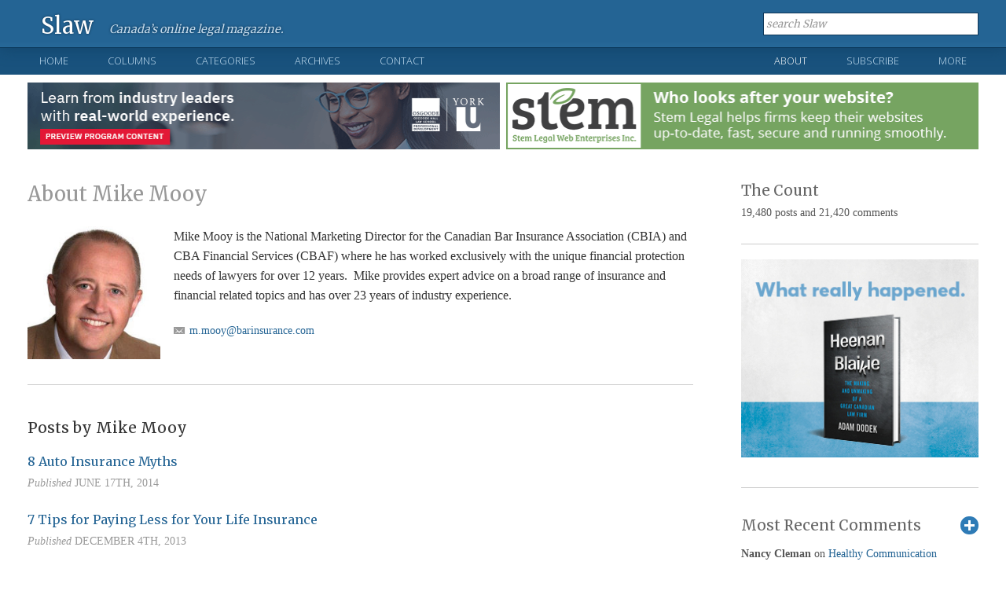

--- FILE ---
content_type: text/html; charset=utf-8
request_url: https://www.google.com/recaptcha/api2/aframe
body_size: 270
content:
<!DOCTYPE HTML><html><head><meta http-equiv="content-type" content="text/html; charset=UTF-8"></head><body><script nonce="QUSpgL9XsWj39kv8X4hCSw">/** Anti-fraud and anti-abuse applications only. See google.com/recaptcha */ try{var clients={'sodar':'https://pagead2.googlesyndication.com/pagead/sodar?'};window.addEventListener("message",function(a){try{if(a.source===window.parent){var b=JSON.parse(a.data);var c=clients[b['id']];if(c){var d=document.createElement('img');d.src=c+b['params']+'&rc='+(localStorage.getItem("rc::a")?sessionStorage.getItem("rc::b"):"");window.document.body.appendChild(d);sessionStorage.setItem("rc::e",parseInt(sessionStorage.getItem("rc::e")||0)+1);localStorage.setItem("rc::h",'1769526151401');}}}catch(b){}});window.parent.postMessage("_grecaptcha_ready", "*");}catch(b){}</script></body></html>